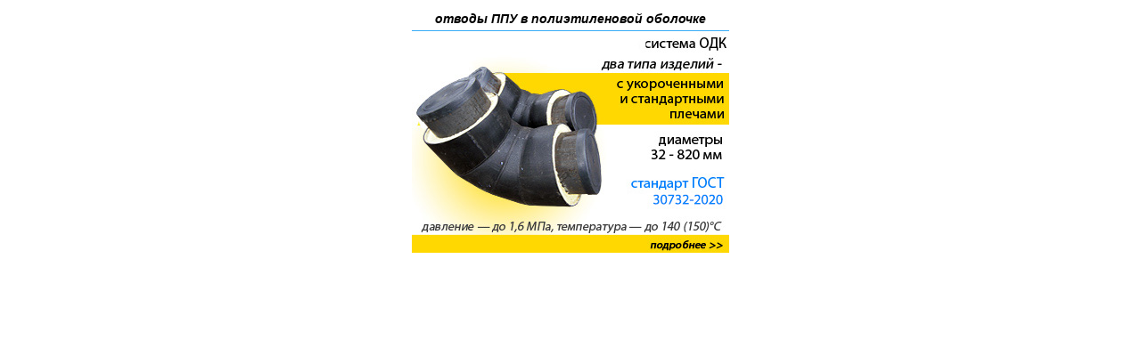

--- FILE ---
content_type: text/html; charset=windows-1251
request_url: https://stscom.ru/annonce/annonce.php
body_size: 561
content:
<html><head></head><body><table width='250' cellpadding='0' cellspacing='0' align='center'><tr><td align='center' style='padding-top:5px; padding-bottom:5px;'><A href='https://www.stscom.ru/sts/product/?id_product=245' target='_parent' style='text-decoration: none; color:#000000; font-weight: bold; font-family:Arial; font-weight:bold; font-size:14px; font-style:italic;'>отводы ППУ в полиэтиленовой оболочке</a></td></tr><tr><td height='1px' bgcolor='#39adf7'></td></tr><tr><td align='center'><A href='https://www.stscom.ru/sts/product/?id_product=245' target='_parent'><img src='pict5.jpg' border='0'></a></td></tr></table></body></html>